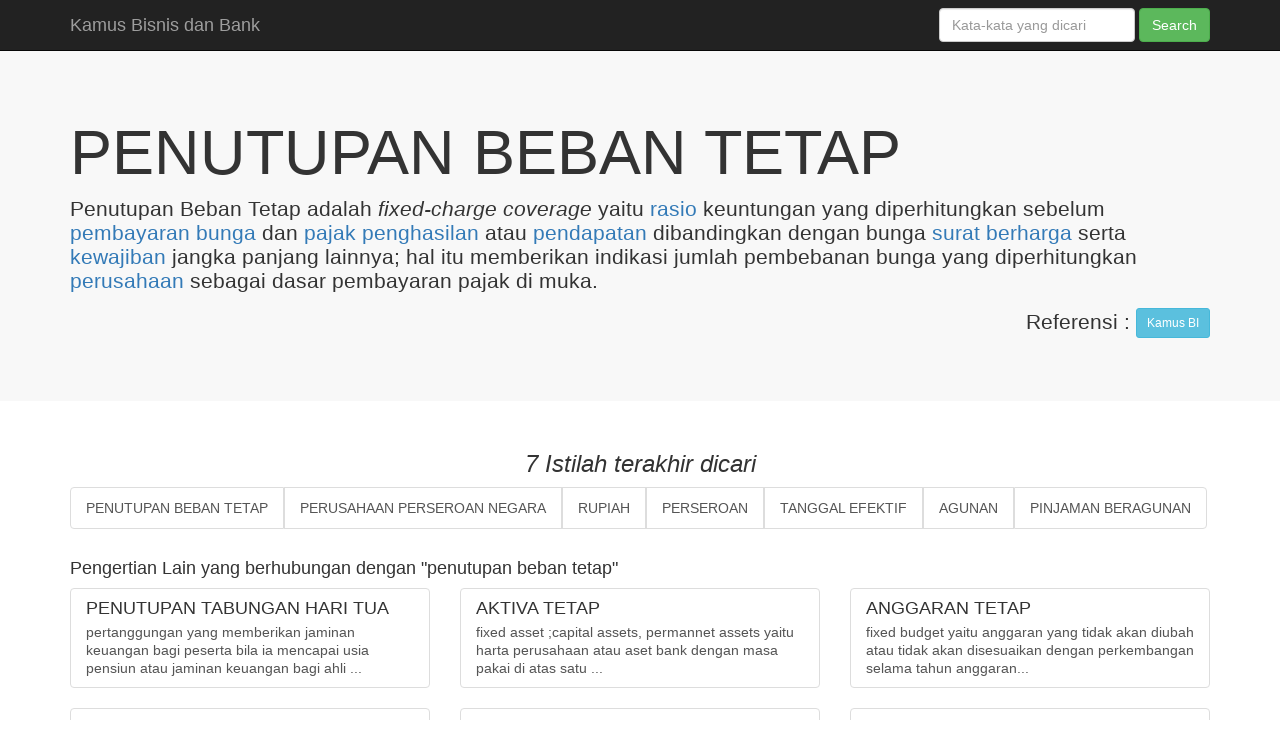

--- FILE ---
content_type: text/html; charset=utf-8
request_url: https://www.mediabpr.com/kamus-bisnis-bank/penutupan_beban_tetap.aspx
body_size: 6736
content:




<html xmlns="http://www.w3.org/1999/xhtml">
<head><meta http-equiv="content-type" content="text/html; charset=UTF-8" /><meta charset="utf-8" /><meta http-equiv="X-UA-Compatible" content="IE=edge" /><meta name="viewport" content="width=device-width, initial-scale=1" />
    <!-- The above 3 meta tags *must* come first in the head; any other head content must come *after* these tags -->
    <meta name="description" /><meta name="author" /><link rel="icon" type="image/x-icon" href="../kamusbi/images/favicon.ico" /><title>
	PENUTUPAN BEBAN TETAP
</title>

    <!-- Bootstrap core CSS -->
    <link href="../kamusbi/assets/bootstrap.css" rel="stylesheet" />

    <!-- IE10 viewport hack for Surface/desktop Windows 8 bug -->
    <link href="../kamusbi/assets/ie10-viewport-bug-workaround.css" rel="stylesheet" />

    <!-- Custom styles for this template -->
    <link href="../kamusbi/assets/kamus.css" rel="stylesheet" />

    <!-- Just for debugging purposes. Don't actually copy these 2 lines! -->
    <!--[if lt IE 9]><script src="../../assets/js/ie8-responsive-file-warning.js"></script><![endif]-->
    <script src="../assets/kamus/ie-emulation-modes-warning.js"></script>

    <!-- HTML5 shim and Respond.js for IE8 support of HTML5 elements and media queries -->
    <!--[if lt IE 9]>
      <script src="https://oss.maxcdn.com/html5shiv/3.7.3/html5shiv.min.js"></script>
      <script src="https://oss.maxcdn.com/respond/1.4.2/respond.min.js"></script>
    <![endif]-->
<script async src="//pagead2.googlesyndication.com/pagead/js/adsbygoogle.js"></script>
<script>
    (adsbygoogle = window.adsbygoogle || []).push({
        google_ad_client: "ca-pub-1464595384457613",
        enable_page_level_ads: true
    });
</script>
<script async src="https://www.googletagmanager.com/gtag/js?id=G-ELFDSKXSER"></script>
<script>
  window.dataLayer = window.dataLayer || [];
  function gtag(){dataLayer.push(arguments);}
  gtag('js', new Date());

  gtag('config', 'G-ELFDSKXSER');
</script>
  </head>
<body>
    <form name="form1" method="post" action="penutupan_beban_tetap.aspx" id="form1">
<div>
<input type="hidden" name="__EVENTTARGET" id="__EVENTTARGET" value="" />
<input type="hidden" name="__EVENTARGUMENT" id="__EVENTARGUMENT" value="" />
<input type="hidden" name="__VIEWSTATE" id="__VIEWSTATE" value="/[base64]" />
</div>

<script type="text/javascript">
//<![CDATA[
var theForm = document.forms['form1'];
if (!theForm) {
    theForm = document.form1;
}
function __doPostBack(eventTarget, eventArgument) {
    if (!theForm.onsubmit || (theForm.onsubmit() != false)) {
        theForm.__EVENTTARGET.value = eventTarget;
        theForm.__EVENTARGUMENT.value = eventArgument;
        theForm.submit();
    }
}
//]]>
</script>


<div>

	<input type="hidden" name="__VIEWSTATEGENERATOR" id="__VIEWSTATEGENERATOR" value="44A1AF43" />
	<input type="hidden" name="__EVENTVALIDATION" id="__EVENTVALIDATION" value="/wEWBALu5IKDCQKZ7YzdCgKfwPWxAgLG7t5N2vyFhLQmJjkvc6/0XGlpmoubE2E=" />
</div>
    <nav class="navbar navbar-inverse navbar-fixed-top">
      <div class="container">
        <div class="navbar-header">
          <button type="button" class="navbar-toggle collapsed" data-toggle="collapse" data-target="#navbar" aria-expanded="false" aria-controls="navbar">
            <span class="sr-only">Toggle navigation</span>
            <span class="icon-bar"></span>
            <span class="icon-bar"></span>
            <span class="icon-bar"></span>
          </button>
          <a class="navbar-brand" href="#">Kamus Bisnis dan Bank</a>
        </div>
        <div id="navbar" class="navbar-collapse collapse" aria-expanded="false" style="height: 1px;">
          <div class="navbar-form navbar-right">
            <div class="form-group">
                <input name="txtSearch" type="text" id="txtSearch" class="form-control" placeholder="Kata-kata yang dicari" />
            </div>
            <input type="submit" name="ctl12" value="Search" class="btn btn-success" />
            </div>
        </div><!--/.navbar-collapse -->
      </div>
    </nav>

    <!-- Main jumbotron for a primary marketing message or call to action -->
    <div class="jumbotron">
      <div class="container">
        <table cellspacing="0" border="0" id="fvKamusMain" style="width:100%;border-collapse:collapse;">
	<tr>
		<td colspan="2">
                <h1><span id="fvKamusMain_lblIstilah">PENUTUPAN BEBAN TETAP</span></h1>
                <p>Penutupan Beban Tetap adalah <i>fixed-charge coverage</i> yaitu <a href="rasio.aspx">rasio</a> keuntungan yang diperhitungkan sebelum <a href="pembayaran.aspx">pembayaran</a> <a href="bunga.aspx">bunga</a> dan <a href="pajak_penghasilan.aspx">pajak penghasilan</a> atau <a href="pendapatan.aspx">pendapatan</a> dibandingkan dengan bunga <a href="surat_berharga.aspx">surat berharga</a> serta <a href="kewajiban.aspx">kewajiban</a> jangka panjang lainnya; hal itu memberikan indikasi jumlah pembebanan bunga yang diperhitungkan <a href="perusahaan.aspx">perusahaan</a> sebagai dasar pembayaran pajak di muka.</p>
                <p align="right">
                    <span id="fvKamusMain_lblRefTitle">Referensi</span> : 
                    <a href="http://www.mediabpr.com/kamus-bisnis-bank/kamus_bi.aspx" id="fvKamusMain_aLink" class="btn btn-sm btn-info">Kamus BI</a>
                    
                </p>
            </td>
	</tr>
</table>
                          
      </div>
    </div>
    
    <div class="container">
        <div class="row">
        <div class="text-center">
            <div><h3><i>7 Istilah terakhir dicari</i></h3></div>
            <div class="list-group list-group-horizontal">
        <a href='/kamus-bisnis-bank/penutupan_beban_tetap.aspx' class="list-group-item">PENUTUPAN BEBAN TETAP</a>
    
        <a href='/kamus-bisnis-bank/perusahaan_perseroan_negara.aspx' class="list-group-item">PERUSAHAAN PERSEROAN NEGARA</a>
    
        <a href='/kamus-bisnis-bank/rupiah.aspx' class="list-group-item">RUPIAH</a>
    
        <a href='/kamus-bisnis-bank/perseroan.aspx' class="list-group-item">PERSEROAN</a>
    
        <a href='/kamus-bisnis-bank/tanggal_efektif.aspx' class="list-group-item">TANGGAL EFEKTIF</a>
    
        <a href='/kamus-bisnis-bank/agunan.aspx' class="list-group-item">AGUNAN</a>
    
        <a href='/kamus-bisnis-bank/pinjaman_beragunan.aspx' class="list-group-item">PINJAMAN BERAGUNAN</a>
    </div>
        </div>
	</div>
    
   
    <div id="pengertian" class="panel-title active"><h4>Pengertian Lain yang berhubungan dengan "penutupan beban tetap"</h4>
    </div><div class="row">
           
    <div class="col-md-4">
        <div class="list-group">
        <a href='/kamus-bisnis-bank/penutupan_tabungan_hari_tua.aspx' class="list-group-item">
            <h4 class="list-group-item-heading">PENUTUPAN TABUNGAN HARI TUA</h4>
            <p class="list-group-item-text"> pertanggungan yang memberikan jaminan keuangan bagi peserta bila ia mencapai usia pensiun atau jaminan keuangan bagi ahli ...</p>
        </a>
        </div>
    </div>
           
    <div class="col-md-4">
        <div class="list-group">
        <a href='/kamus-bisnis-bank/aktiva_tetap.aspx' class="list-group-item">
            <h4 class="list-group-item-heading">AKTIVA TETAP</h4>
            <p class="list-group-item-text"> fixed asset ;capital assets, permannet assets yaitu harta perusahaan atau aset bank dengan masa pakai di atas satu ...</p>
        </a>
        </div>
    </div>
           
    <div class="col-md-4">
        <div class="list-group">
        <a href='/kamus-bisnis-bank/anggaran_tetap.aspx' class="list-group-item">
            <h4 class="list-group-item-heading">ANGGARAN TETAP</h4>
            <p class="list-group-item-text"> fixed budget yaitu anggaran yang tidak akan diubah atau tidak akan disesuaikan dengan perkembangan selama tahun anggaran...</p>
        </a>
        </div>
    </div>
           
    <div class="col-md-4">
        <div class="list-group">
        <a href='/kamus-bisnis-bank/angsuran_tetap.aspx' class="list-group-item">
            <h4 class="list-group-item-heading">ANGSURAN TETAP</h4>
            <p class="list-group-item-text"> flat rate yaitu pembayaran kewajiban dalam jumlah tetap dalam periode tertentu tanpa memperhitungkan jenis, jumlah ...</p>
        </a>
        </div>
    </div>
           
    <div class="col-md-4">
        <div class="list-group">
        <a href='/kamus-bisnis-bank/barang_modal_tetap.aspx' class="list-group-item">
            <h4 class="list-group-item-heading">BARANG MODAL TETAP</h4>
            <p class="list-group-item-text"> barang yang dimiliki dan digunakan untuk menunjang kegiatan perusahaan. Adapun jenis barang modal seperti tanah, jalan, ...</p>
        </a>
        </div>
    </div>
           
    <div class="col-md-4">
        <div class="list-group">
        <a href='/kamus-bisnis-bank/beban_tetap.aspx' class="list-group-item">
            <h4 class="list-group-item-heading">BEBAN TETAP</h4>
            <p class="list-group-item-text"> fixed charges yaitu kewajiban yang harus dibayar pada saat tanggal jatuh tempo tidak bergantung kepada ada atau tidak ...</p>
        </a>
        </div>
    </div>
           
    <div class="col-md-4">
        <div class="list-group">
        <a href='/kamus-bisnis-bank/biaya_tetap.aspx' class="list-group-item">
            <h4 class="list-group-item-heading">BIAYA TETAP</h4>
            <p class="list-group-item-text"> fixed cost yaitu biaya perusahaan yang besarnya tidak dipengaruhi oleh volume kegiatan perusahaan, baik datam produksi ...</p>
        </a>
        </div>
    </div>
           
    <div class="col-md-4">
        <div class="list-group">
        <a href='/kamus-bisnis-bank/cadangan_revaluasi_aktiva_tetap.aspx' class="list-group-item">
            <h4 class="list-group-item-heading">CADANGAN REVALUASI AKTIVA TETAP</h4>
            <p class="list-group-item-text"> cadangan yang dibentuk dari selisih penilaian kembali aktiva tetap yang telah disetujui oleh Direktorat Jenderal Pajak....</p>
        </a>
        </div>
    </div>
           
    <div class="col-md-4">
        <div class="list-group">
        <a href='/kamus-bisnis-bank/guru_tetap.aspx' class="list-group-item">
            <h4 class="list-group-item-heading">GURU TETAP</h4>
            <p class="list-group-item-text"> guru yang sebagian besar waktunya dipergunakan di sekolah bersangkutan, atau guru dengan status pegawai negeri, atau calon ...</p>
        </a>
        </div>
    </div>
    </div>
    <div class="container">
        <div class="row">
            <ul class="pager">
                <li id="liPrev" class="previous disabled"><a id="lbPrevious" disabled="disabled">&larr; Previous</a></li>
                <li id="liNext" class="next"><a id="lbNext" href="javascript:__doPostBack('lbNext','')">Next &rarr;</a></li>
            </ul>
        </div>        
    </div>    

        
        <hr />

      <footer>
        <p>Kamus, definisi dan kumpulan istilah - istilah dari <a href="manajemen.aspx">manajemen</a>, <a href="bisnis.aspx">bisnis</a>, <a href="bank.aspx">bank</a> dan <a href="laporan_keuangan.aspx">laporan keuangan</a> ini adalah seluruhnya dijabarkan untuk memudahkan serta menambah wawasan clients kami dalam setiap aktifitas bisnisnya.
Powered by <a href="http://bss.mediabpr.com"><b>Banking Smart System</b></a></p>
      </footer>
    </div> <!-- /container -->
        </form>

    <!-- Bootstrap core JavaScript
    ================================================== -->
    <!-- Placed at the end of the document so the pages load faster -->
    <script src="../assets/kamus/jquery.js"></script>
    
    <script src="../assets/kamus/bootstrap.js"></script>
    <!-- IE10 viewport hack for Surface/desktop Windows 8 bug -->
    <script src="../assets/kamus/ie10-viewport-bug-workaround.js"></script>

</body>
</html>


--- FILE ---
content_type: text/html; charset=utf-8
request_url: https://www.google.com/recaptcha/api2/aframe
body_size: 266
content:
<!DOCTYPE HTML><html><head><meta http-equiv="content-type" content="text/html; charset=UTF-8"></head><body><script nonce="xNSuATFFnkbAiB3s9prXog">/** Anti-fraud and anti-abuse applications only. See google.com/recaptcha */ try{var clients={'sodar':'https://pagead2.googlesyndication.com/pagead/sodar?'};window.addEventListener("message",function(a){try{if(a.source===window.parent){var b=JSON.parse(a.data);var c=clients[b['id']];if(c){var d=document.createElement('img');d.src=c+b['params']+'&rc='+(localStorage.getItem("rc::a")?sessionStorage.getItem("rc::b"):"");window.document.body.appendChild(d);sessionStorage.setItem("rc::e",parseInt(sessionStorage.getItem("rc::e")||0)+1);localStorage.setItem("rc::h",'1769249351369');}}}catch(b){}});window.parent.postMessage("_grecaptcha_ready", "*");}catch(b){}</script></body></html>